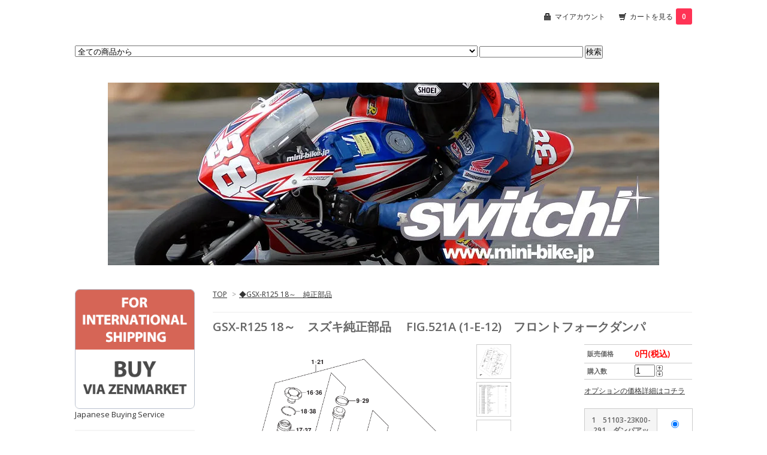

--- FILE ---
content_type: text/html; charset=EUC-JP
request_url: https://mini-bike.jp/?pid=179608428
body_size: 13525
content:
<!DOCTYPE html PUBLIC "-//W3C//DTD XHTML 1.0 Transitional//EN" "http://www.w3.org/TR/xhtml1/DTD/xhtml1-transitional.dtd">
<html xmlns:og="http://ogp.me/ns#" xmlns:fb="http://www.facebook.com/2008/fbml" xmlns:mixi="http://mixi-platform.com/ns#" xmlns="http://www.w3.org/1999/xhtml" xml:lang="ja" lang="ja" dir="ltr">
<head>
<meta http-equiv="content-type" content="text/html; charset=euc-jp" />
<meta http-equiv="X-UA-Compatible" content="IE=edge,chrome=1" />
<title>GSX-R125 18～　スズキ純正部品　                      FIG.521A (1-E-12)　フロントフォークダンパ - ミニバイクレースパーツ専門店「switch!」NSR50 NSRmini NSF100 GROM XR100 APE100 KSR CBR250R</title>
<meta name="Keywords" content="GSX-R125 18～　スズキ純正部品　                      FIG.521A (1-E-12)　フロントフォークダンパ,ミニバイク,ミニバイクレース,NSR50　パーツ,NSRmini　パーツ,NSF100　パーツ,TZM　パーツ,部品,パーツ,KSR110　パーツ,XR100　パーツ,APE　パーツ,モタード.switch.NSR50　パーツ,NSF100　パーツ,XR100　パーツ,APE パーツ,CBR250R パーツ,GROM,グロム,アルフィン,リンクス" />
<meta name="Description" content="ミニバイクレースパーツを専門にお安く販売するウェブストアswitch!です。送料￥699（離島除く）！品揃え豊富！NSF100,NSR50,NSRmini,GROM,XR100モタード、APE、CBR250RRなどのパーツはお任せください！" />
<meta name="Author" content="" />
<meta name="Copyright" content="Copyright 2008 switch!" />
<meta http-equiv="content-style-type" content="text/css" />
<meta http-equiv="content-script-type" content="text/javascript" />
<link rel="stylesheet" href="https://img10.shop-pro.jp/PA01052/981/css/7/index.css?cmsp_timestamp=20260112145347" type="text/css" />

<link rel="alternate" type="application/rss+xml" title="rss" href="https://mini-bike.jp/?mode=rss" />
<link rel="alternate" media="handheld" type="text/html" href="https://mini-bike.jp/?prid=179608428" />
<script type="text/javascript" src="//ajax.googleapis.com/ajax/libs/jquery/1.7.2/jquery.min.js" ></script>
<meta property="og:title" content="GSX-R125 18～　スズキ純正部品　                      FIG.521A (1-E-12)　フロントフォークダンパ - ミニバイクレースパーツ専門店「switch!」NSR50 NSRmini NSF100 GROM XR100 APE100 KSR CBR250R" />
<meta property="og:description" content="ミニバイクレースパーツを専門にお安く販売するウェブストアswitch!です。送料￥699（離島除く）！品揃え豊富！NSF100,NSR50,NSRmini,GROM,XR100モタード、APE、CBR250RRなどのパーツはお任せください！" />
<meta property="og:url" content="https://mini-bike.jp?pid=179608428" />
<meta property="og:site_name" content="ミニバイクレースパーツ専門店「switch!」NSR50 NSRmini NSF100 GROM XR100 APE100 KSR CBR250R" />
<meta property="og:image" content="https://img10.shop-pro.jp/PA01052/981/product/179608428.png?cmsp_timestamp=20240222144146"/>
<meta property="og:type" content="product" />
<meta property="product:price:amount" content="0" />
<meta property="product:price:currency" content="JPY" />
<meta property="product:product_link" content="https://mini-bike.jp?pid=179608428" />
<script>
  var Colorme = {"page":"product","shop":{"account_id":"PA01052981","title":"\u30df\u30cb\u30d0\u30a4\u30af\u30ec\u30fc\u30b9\u30d1\u30fc\u30c4\u5c02\u9580\u5e97\u300cswitch!\u300dNSR50 NSRmini NSF100 GROM XR100 APE100 KSR CBR250R"},"basket":{"total_price":0,"items":[]},"customer":{"id":null},"inventory_control":"none","product":{"shop_uid":"PA01052981","id":179608428,"name":"GSX-R125 18\uff5e\u3000\u30b9\u30ba\u30ad\u7d14\u6b63\u90e8\u54c1\u3000                      FIG.521A (1-E-12)\u3000\u30d5\u30ed\u30f3\u30c8\u30d5\u30a9\u30fc\u30af\u30c0\u30f3\u30d1","model_number":"","stock_num":null,"sales_price":0,"sales_price_including_tax":0,"variants":[{"id":1,"option1_value":"1\u300051103-23K00-291\u3000\u30c0\u30f3\u30d1\u30a2\u30c3\u30b7 \u30d5\u30ed\u30f3\u30c8\u30d5\u30a9\u30fc\u30af\u30e9\u30a4\u30c8\u3000(\u30d6\u30e9\u30c3\u30af)","option2_value":"","title":"1\u300051103-23K00-291\u3000\u30c0\u30f3\u30d1\u30a2\u30c3\u30b7 \u30d5\u30ed\u30f3\u30c8\u30d5\u30a9\u30fc\u30af\u30e9\u30a4\u30c8\u3000(\u30d6\u30e9\u30c3\u30af)","model_number":"","stock_num":null,"option_price":23650,"option_price_including_tax":23650,"option_members_price":23650,"option_members_price_including_tax":23650},{"id":2,"option1_value":"2\u300051131-23K00-291\u3000.\u30c1\u30e5\u30fc\u30d6 \u30a2\u30a6\u30bf\u30e9\u30a4\u30c8\u3000(\u30d6\u30e9\u30c3\u30af)","option2_value":"","title":"2\u300051131-23K00-291\u3000.\u30c1\u30e5\u30fc\u30d6 \u30a2\u30a6\u30bf\u30e9\u30a4\u30c8\u3000(\u30d6\u30e9\u30c3\u30af)","model_number":"","stock_num":null,"option_price":12100,"option_price_including_tax":12100,"option_members_price":12100,"option_members_price_including_tax":12100},{"id":3,"option1_value":"3\u300051153-23K00\u3000.\u30aa\u30a4\u30eb\u30b7\u30fc\u30eb","option2_value":"","title":"3\u300051153-23K00\u3000.\u30aa\u30a4\u30eb\u30b7\u30fc\u30eb","model_number":"","stock_num":null,"option_price":759,"option_price_including_tax":759,"option_members_price":759,"option_members_price_including_tax":759},{"id":4,"option1_value":"4\u300051156-23K00\u3000.\u30ea\u30f3\u30b0 \u30b9\u30ca\u30c3\u30d7","option2_value":"","title":"4\u300051156-23K00\u3000.\u30ea\u30f3\u30b0 \u30b9\u30ca\u30c3\u30d7","model_number":"","stock_num":null,"option_price":187,"option_price_including_tax":187,"option_members_price":187,"option_members_price_including_tax":187},{"id":5,"option1_value":"5\u300051571-23K00\u3000.\u30b7\u30fc\u30eb \u30c0\u30b9\u30c8","option2_value":"","title":"5\u300051571-23K00\u3000.\u30b7\u30fc\u30eb \u30c0\u30b9\u30c8","model_number":"","stock_num":null,"option_price":990,"option_price_including_tax":990,"option_members_price":990,"option_members_price_including_tax":990},{"id":6,"option1_value":"6\u300051110-23K00\u3000.\u30c1\u30e5\u30fc\u30d6 \u30a4\u30f3\u30ca","option2_value":"","title":"6\u300051110-23K00\u3000.\u30c1\u30e5\u30fc\u30d6 \u30a4\u30f3\u30ca","model_number":"","stock_num":null,"option_price":11220,"option_price_including_tax":11220,"option_members_price":11220,"option_members_price_including_tax":11220},{"id":7,"option1_value":"7\u300051194-23K00\u3000.\u30b7\u30ea\u30f3\u30c0","option2_value":"","title":"7\u300051194-23K00\u3000.\u30b7\u30ea\u30f3\u30c0","model_number":"","stock_num":null,"option_price":1760,"option_price_including_tax":1760,"option_members_price":1760,"option_members_price_including_tax":1760},{"id":8,"option1_value":"8\u300051177-08K00\u3000.\u30b9\u30d7\u30ea\u30f3\u30b0 \u30ea\u30d0\u30a6\u30f3\u30c9","option2_value":"","title":"8\u300051177-08K00\u3000.\u30b9\u30d7\u30ea\u30f3\u30b0 \u30ea\u30d0\u30a6\u30f3\u30c9","model_number":"","stock_num":null,"option_price":627,"option_price_including_tax":627,"option_members_price":627,"option_members_price_including_tax":627},{"id":9,"option1_value":"9\u300051196-08K00\u3000.\u30ea\u30f3\u30b0 \u30d4\u30b9\u30c8\u30f3","option2_value":"","title":"9\u300051196-08K00\u3000.\u30ea\u30f3\u30b0 \u30d4\u30b9\u30c8\u30f3","model_number":"","stock_num":null,"option_price":176,"option_price_including_tax":176,"option_members_price":176,"option_members_price_including_tax":176},{"id":10,"option1_value":"10\u300051147-48130\u3000.\u30dc\u30eb\u30c8\u3000(8X27)","option2_value":"","title":"10\u300051147-48130\u3000.\u30dc\u30eb\u30c8\u3000(8X27)","model_number":"","stock_num":null,"option_price":143,"option_price_including_tax":143,"option_members_price":143,"option_members_price_including_tax":143},{"id":11,"option1_value":"11\u300051148-36011\u3000.\u30ac\u30b9\u30b1\u30c3\u30c8\u3000(8.2X13X1.5)","option2_value":"","title":"11\u300051148-36011\u3000.\u30ac\u30b9\u30b1\u30c3\u30c8\u3000(8.2X13X1.5)","model_number":"","stock_num":null,"option_price":143,"option_price_including_tax":143,"option_members_price":143,"option_members_price_including_tax":143},{"id":12,"option1_value":"12\u300051171-23K00\u3000.\u30b9\u30d7\u30ea\u30f3\u30b0 \u30d5\u30ed\u30f3\u30c8","option2_value":"","title":"12\u300051171-23K00\u3000.\u30b9\u30d7\u30ea\u30f3\u30b0 \u30d5\u30ed\u30f3\u30c8","model_number":"","stock_num":null,"option_price":1078,"option_price_including_tax":1078,"option_members_price":1078,"option_members_price_including_tax":1078},{"id":13,"option1_value":"13\u300051172-36331\u3000.\u30b7\u30fc\u30c8 \u30b9\u30d7\u30ea\u30f3 \u30b0","option2_value":"","title":"13\u300051172-36331\u3000.\u30b7\u30fc\u30c8 \u30b9\u30d7\u30ea\u30f3 \u30b0","model_number":"","stock_num":null,"option_price":187,"option_price_including_tax":187,"option_members_price":187,"option_members_price_including_tax":187},{"id":14,"option1_value":"14\u300051176-23K00\u3000.\u30b9\u30da\u30fc\u30b5","option2_value":"","title":"14\u300051176-23K00\u3000.\u30b9\u30da\u30fc\u30b5","model_number":"","stock_num":null,"option_price":715,"option_price_including_tax":715,"option_members_price":715,"option_members_price_including_tax":715},{"id":15,"option1_value":"15\u300051117-43EC0\u3000.0\u30ea\u30f3\u30b0","option2_value":"","title":"15\u300051117-43EC0\u3000.0\u30ea\u30f3\u30b0","model_number":"","stock_num":null,"option_price":110,"option_price_including_tax":110,"option_members_price":110,"option_members_price_including_tax":110},{"id":16,"option1_value":"16\u300051351-23K00\u3000.\u30ad\u30e3\u30c3\u30d7","option2_value":"","title":"16\u300051351-23K00\u3000.\u30ad\u30e3\u30c3\u30d7","model_number":"","stock_num":null,"option_price":1089,"option_price_including_tax":1089,"option_members_price":1089,"option_members_price_including_tax":1089},{"id":17,"option1_value":"17\u300051175-23K00\u3000.\u30b7\u30fc\u30c8 \u30b9\u30d7\u30ea\u30f3\u30b0","option2_value":"","title":"17\u300051175-23K00\u3000.\u30b7\u30fc\u30c8 \u30b9\u30d7\u30ea\u30f3\u30b0","model_number":"","stock_num":null,"option_price":2200,"option_price_including_tax":2200,"option_members_price":2200,"option_members_price_including_tax":2200},{"id":18,"option1_value":"18\u300051169-48500\u3000.\u30ea\u30f3\u30b0 \u30b9\u30c8\u30c3\u30d1","option2_value":"","title":"18\u300051169-48500\u3000.\u30ea\u30f3\u30b0 \u30b9\u30c8\u30c3\u30d1","model_number":"","stock_num":null,"option_price":110,"option_price_including_tax":110,"option_members_price":110,"option_members_price_including_tax":110},{"id":19,"option1_value":"19\u300051195-48000\u3000.\u30aa\u30a4\u30eb\u30ed\u30c3\u30af\u30d4\u30fc\u30b9","option2_value":"","title":"19\u300051195-48000\u3000.\u30aa\u30a4\u30eb\u30ed\u30c3\u30af\u30d4\u30fc\u30b9","model_number":"","stock_num":null,"option_price":1023,"option_price_including_tax":1023,"option_members_price":1023,"option_members_price_including_tax":1023},{"id":20,"option1_value":"20\u300051168-23K00\u3000.\u30b9\u30da\u30fc\u30b5 \u30b7\u30fc\u30eb","option2_value":"","title":"20\u300051168-23K00\u3000.\u30b9\u30da\u30fc\u30b5 \u30b7\u30fc\u30eb","model_number":"","stock_num":null,"option_price":495,"option_price_including_tax":495,"option_members_price":495,"option_members_price_including_tax":495},{"id":21,"option1_value":"21\u300051104-23K00-291\u3000\u30c0\u30f3\u30d1\u30a2\u30c3\u30b7 \u30d5\u30ed\u30f3\u30c8\u30d5\u30a9\u30fc\u30af\u30ec\u30d5\u30c8\u3000(\u30d6\u30e9\u30c3\u30af)","option2_value":"","title":"21\u300051104-23K00-291\u3000\u30c0\u30f3\u30d1\u30a2\u30c3\u30b7 \u30d5\u30ed\u30f3\u30c8\u30d5\u30a9\u30fc\u30af\u30ec\u30d5\u30c8\u3000(\u30d6\u30e9\u30c3\u30af)","model_number":"","stock_num":null,"option_price":23650,"option_price_including_tax":23650,"option_members_price":23650,"option_members_price_including_tax":23650},{"id":22,"option1_value":"22\u300051141-23K00-291\u3000.\u30c1\u30e5\u30fc\u30d6 \u30a2\u30a6\u30bf\u30ec\u30d5\u30c8\u3000(\u30d6\u30e9\u30c3\u30af)","option2_value":"","title":"22\u300051141-23K00-291\u3000.\u30c1\u30e5\u30fc\u30d6 \u30a2\u30a6\u30bf\u30ec\u30d5\u30c8\u3000(\u30d6\u30e9\u30c3\u30af)","model_number":"","stock_num":null,"option_price":12100,"option_price_including_tax":12100,"option_members_price":12100,"option_members_price_including_tax":12100},{"id":23,"option1_value":"23\u300051153-23K00\u3000.\u30aa\u30a4\u30eb\u30b7\u30fc\u30eb","option2_value":"","title":"23\u300051153-23K00\u3000.\u30aa\u30a4\u30eb\u30b7\u30fc\u30eb","model_number":"","stock_num":null,"option_price":759,"option_price_including_tax":759,"option_members_price":759,"option_members_price_including_tax":759},{"id":24,"option1_value":"24\u300051156-23K00\u3000.\u30ea\u30f3\u30b0 \u30b9\u30ca\u30c3\u30d7","option2_value":"","title":"24\u300051156-23K00\u3000.\u30ea\u30f3\u30b0 \u30b9\u30ca\u30c3\u30d7","model_number":"","stock_num":null,"option_price":187,"option_price_including_tax":187,"option_members_price":187,"option_members_price_including_tax":187},{"id":25,"option1_value":"25\u300051571-23K00\u3000.\u30b7\u30fc\u30eb \u30c0\u30b9\u30c8","option2_value":"","title":"25\u300051571-23K00\u3000.\u30b7\u30fc\u30eb \u30c0\u30b9\u30c8","model_number":"","stock_num":null,"option_price":990,"option_price_including_tax":990,"option_members_price":990,"option_members_price_including_tax":990},{"id":26,"option1_value":"26\u300051110-23K00\u3000.\u30c1\u30e5\u30fc\u30d6 \u30a4\u30f3\u30ca","option2_value":"","title":"26\u300051110-23K00\u3000.\u30c1\u30e5\u30fc\u30d6 \u30a4\u30f3\u30ca","model_number":"","stock_num":null,"option_price":11220,"option_price_including_tax":11220,"option_members_price":11220,"option_members_price_including_tax":11220},{"id":27,"option1_value":"27\u300051194-23K00\u3000.\u30b7\u30ea\u30f3\u30c0","option2_value":"","title":"27\u300051194-23K00\u3000.\u30b7\u30ea\u30f3\u30c0","model_number":"","stock_num":null,"option_price":1760,"option_price_including_tax":1760,"option_members_price":1760,"option_members_price_including_tax":1760},{"id":28,"option1_value":"28\u300051177-08K00\u3000.\u30b9\u30d7\u30ea\u30f3\u30b0 \u30ea\u30d0\u30a6\u30f3\u30c9","option2_value":"","title":"28\u300051177-08K00\u3000.\u30b9\u30d7\u30ea\u30f3\u30b0 \u30ea\u30d0\u30a6\u30f3\u30c9","model_number":"","stock_num":null,"option_price":627,"option_price_including_tax":627,"option_members_price":627,"option_members_price_including_tax":627},{"id":29,"option1_value":"29\u300051196-08K00\u3000.\u30ea\u30f3\u30b0 \u30d4\u30b9\u30c8\u30f3","option2_value":"","title":"29\u300051196-08K00\u3000.\u30ea\u30f3\u30b0 \u30d4\u30b9\u30c8\u30f3","model_number":"","stock_num":null,"option_price":176,"option_price_including_tax":176,"option_members_price":176,"option_members_price_including_tax":176},{"id":30,"option1_value":"30\u300051147-48130\u3000.\u30dc\u30eb\u30c8\u3000(8X27)","option2_value":"","title":"30\u300051147-48130\u3000.\u30dc\u30eb\u30c8\u3000(8X27)","model_number":"","stock_num":null,"option_price":143,"option_price_including_tax":143,"option_members_price":143,"option_members_price_including_tax":143},{"id":31,"option1_value":"31\u300051148-36011\u3000.\u30ac\u30b9\u30b1\u30c3\u30c8\u3000(8.2X13X1.5)","option2_value":"","title":"31\u300051148-36011\u3000.\u30ac\u30b9\u30b1\u30c3\u30c8\u3000(8.2X13X1.5)","model_number":"","stock_num":null,"option_price":143,"option_price_including_tax":143,"option_members_price":143,"option_members_price_including_tax":143},{"id":32,"option1_value":"32\u300051171-23K00\u3000.\u30b9\u30d7\u30ea\u30f3\u30b0 \u30d5\u30ed\u30f3\u30c8","option2_value":"","title":"32\u300051171-23K00\u3000.\u30b9\u30d7\u30ea\u30f3\u30b0 \u30d5\u30ed\u30f3\u30c8","model_number":"","stock_num":null,"option_price":1078,"option_price_including_tax":1078,"option_members_price":1078,"option_members_price_including_tax":1078},{"id":33,"option1_value":"33\u300051172-36331\u3000.\u30b7\u30fc\u30c8 \u30b9\u30d7\u30ea\u30f3\u30b0","option2_value":"","title":"33\u300051172-36331\u3000.\u30b7\u30fc\u30c8 \u30b9\u30d7\u30ea\u30f3\u30b0","model_number":"","stock_num":null,"option_price":187,"option_price_including_tax":187,"option_members_price":187,"option_members_price_including_tax":187},{"id":34,"option1_value":"34\u300051176-23K00\u3000.\u30b9\u30da\u30fc\u30b5","option2_value":"","title":"34\u300051176-23K00\u3000.\u30b9\u30da\u30fc\u30b5","model_number":"","stock_num":null,"option_price":715,"option_price_including_tax":715,"option_members_price":715,"option_members_price_including_tax":715},{"id":35,"option1_value":"35\u300051117-43EC0\u3000.0\u30ea\u30f3\u30b0","option2_value":"","title":"35\u300051117-43EC0\u3000.0\u30ea\u30f3\u30b0","model_number":"","stock_num":null,"option_price":110,"option_price_including_tax":110,"option_members_price":110,"option_members_price_including_tax":110}],"category":{"id_big":2902436,"id_small":0},"groups":[],"members_price":null,"members_price_including_tax":0}};

  (function() {
    function insertScriptTags() {
      var scriptTagDetails = [];
      var entry = document.getElementsByTagName('script')[0];

      scriptTagDetails.forEach(function(tagDetail) {
        var script = document.createElement('script');

        script.type = 'text/javascript';
        script.src = tagDetail.src;
        script.async = true;

        if( tagDetail.integrity ) {
          script.integrity = tagDetail.integrity;
          script.setAttribute('crossorigin', 'anonymous');
        }

        entry.parentNode.insertBefore(script, entry);
      })
    }

    window.addEventListener('load', insertScriptTags, false);
  })();
</script>
<script async src="https://zen.one/analytics.js"></script>
</head>
<body>
<meta name="colorme-acc-payload" content="?st=1&pt=10029&ut=179608428&at=PA01052981&v=20260117051524&re=&cn=7a56964039a55211b83354b65fe5f91a" width="1" height="1" alt="" /><script>!function(){"use strict";Array.prototype.slice.call(document.getElementsByTagName("script")).filter((function(t){return t.src&&t.src.match(new RegExp("dist/acc-track.js$"))})).forEach((function(t){return document.body.removeChild(t)})),function t(c){var r=arguments.length>1&&void 0!==arguments[1]?arguments[1]:0;if(!(r>=c.length)){var e=document.createElement("script");e.onerror=function(){return t(c,r+1)},e.src="https://"+c[r]+"/dist/acc-track.js?rev=3",document.body.appendChild(e)}}(["acclog001.shop-pro.jp","acclog002.shop-pro.jp"])}();</script><link href="https://fonts.googleapis.com/css?family=Open+Sans:400italic,600italic,400,600" rel="stylesheet" type="text/css" />

<div id="container">

  
  <div id="header">
    <div class="header_link">
      <ul>
        <li class="my_account"><a href="https://mini-bike.jp/?mode=myaccount"><i class="account"></i>マイアカウント</a></li>
        <li class="view_cart"><a href="https://mini-bike.jp/cart/proxy/basket?shop_id=PA01052981&shop_domain=mini-bike.jp"><i class="cart"></i>カートを見る<span class="count">0</span></a></li>
      </ul>
    </div>

    
    <div class="search">
      <form action="https://mini-bike.jp/" method="GET" id="search">
        <input type="hidden" name="mode" value="srh" />
        <select name="cid">
          <option value="">全ての商品から</option>
                    <option value="1329179,0">★純正部品</option>
                    <option value="372905,0">★外装、車体関連（カウル、スクリーン、ガード＆スライダーなど）</option>
                    <option value="372906,0">★チャンバー、マフラー関連</option>
                    <option value="372907,0">★サスペンション、足回り関連（リアショック、スプリング、イニシャルアジャスター等）</option>
                    <option value="374853,0">★ステップ、ペダル関連（バックステップ、ステップバー、ペダル等）</option>
                    <option value="383305,0">★ハンドル関連（ハンドル、トップブリッジ、バーエンド、ステム、ハイスロ、グリップ）</option>
                    <option value="372909,0">★チェーン、スプロケット関連（チェーンアジャスター＆スライダーなど）</option>
                    <option value="376747,0">★キャブ関連（メインジェット、ファンネル、マニホールド等）</option>
                    <option value="372910,0">★ブレーキ関連（ブレーキホース、パッド、ローター、マスターシリンダーガード、キャリパー、サポート等）</option>
                    <option value="460044,0">★エンジン関係パーツ</option>
                    <option value="1034196,0">★クラッチ関連</option>
                    <option value="374851,0">★水油温計、メーター関連パーツ</option>
                    <option value="499043,0">★点火＆電装関連（プラグ、CDI等）</option>
                    <option value="464370,0">★オイルクーラー、ラジエター関連</option>
                    <option value="374383,0">★タイヤ、タイヤウォーマー</option>
                    <option value="481851,0">★ホイール、ホイール周辺パーツ</option>
                    <option value="382763,0">★タイム計測器関連</option>
                    <option value="372911,0">★メンテナンス関連（スタンド等）</option>
                    <option value="456268,0">★トランポ関連（ラダーレール等）</option>
                    <option value="545570,0">★オイル＆ケミカル類</option>
                    <option value="934216,0">★装備関連</option>
                    <option value="372912,0">★その他</option>
                    <option value="1201198,0">★74Daijiro関連</option>
                    <option value="2902436,0">◆GSX-R125 18～　純正部品</option>
                    <option value="2766645,0">◆GSX-R125 18～　用パーツ</option>
                    <option value="2786013,0">◆CBR1000RR-R FIREBLADE(SP) 20～ 　純正部品</option>
                    <option value="2310715,0">◆CBR250RR 17～　純正部品</option>
                    <option value="2377305,0">◆CBR250RR 17～　用パーツ</option>
                    <option value="1558619,0">◆CBR250R　スポーツベース車　純正部品</option>
                    <option value="1572961,0">◆CBR250R　純正部品</option>
                    <option value="1556375,0">◆CBR250R　用パーツ</option>
                    <option value="1917029,0">◆NSR250R用パーツ</option>
                    <option value="1817842,0">◆CBR600RR用パーツ</option>
                    <option value="1825057,0">◆CBR1000RR用パーツ</option>
                    <option value="1841868,0">◆CBR954RR用パーツ</option>
                    <option value="1841873,0">◆VTR1000SP1/SP2用パーツ</option>
                    <option value="1841876,0">◆VTR1000F 用パーツ</option>
                    <option value="1906165,0">◆CB400SF/SB 用パーツ</option>
                    <option value="1858306,0">◆YZF-R1 用パーツ</option>
                    <option value="1974384,0">◆YZF-R25用パーツ</option>
                    <option value="2514614,0">◆Ninja250,Ninja400 18～用パーツ</option>
                    <option value="1974388,0">◆Ninja250,Ninja250R用パーツ</option>
                    <option value="2038665,0">◆Ninja250SL用パーツ</option>
                    <option value="1976201,0">◆ZX-6R用パーツ</option>
                    <option value="1975610,0">◆Ninja400R用パーツ</option>
                    <option value="2010677,0">■スタンド、スタンド関連</option>
                    <option value="2010704,0">■タイヤウォーマー</option>
                    <option value="1789711,0">■ハイエース用パーツ</option>
                    <option value="1794068,0">■NV350キャラバン用パーツ</option>
                  </select>
        <input type="text" name="keyword">
        <input type="submit" value="検索" />
      </form>
    </div>
    

    <h1 class="logo"><a href="./"><img src="https://img10.shop-pro.jp/PA01052/981/PA01052981.jpg?cmsp_timestamp=20220711071901" alt="ミニバイクレースパーツ専門店「switch!」NSR50 NSRmini NSF100 GROM XR100 APE100 KSR CBR250R" /></a></h1>
  </div>
  

  
  <div id="main">
  <div class="footstamp">
  
  
  <p>
    <a href="./">TOP</a>
    <span>&gt;</span><a href='?mode=cate&cbid=2902436&csid=0'>◆GSX-R125 18～　純正部品</a>      </p>
  
    
</div>

<form name="product_form" method="post" action="https://mini-bike.jp/cart/proxy/basket/items/add">

<h2 class="product_name">GSX-R125 18～　スズキ純正部品　                      FIG.521A (1-E-12)　フロントフォークダンパ</h2>

<div class="product_detail_area">
    <div class="add_cart">
        <table class="add_cart_table">
        
                
                            <tr>
            <th>販売価格</th>
            <td>
                            
                <Font Color="#ff0000"><strong class="price">0円(税込)</strong></Font><br />
                        </td>
            </tr>
                
                
                <tr>
            <th>購入数</th>
            <td style="padding: 0px 5px;">
                <table border="0" cellpadding="0" cellspacing="0">
                  <tr>
                    <td style="padding: 0px; border:none;">
                      <input type="text" name="product_num" value="1" />
                    </td>
                    <td style="padding: 0px; border:none;">
                      <div style="width: 15px;">
                      <a href="javascript:f_change_num2(document.product_form.product_num,'1',1,null);"><img src="https://img.shop-pro.jp/common/nup.gif"></a>
                      <a href="javascript:f_change_num2(document.product_form.product_num,'0',1,null);"><img src="https://img.shop-pro.jp/common/ndown.gif"></a>
                      </div>
                    </td>
                    <td style="border:none;">
                      
                    </td>
                  </tr>
                </table>
            </td>
        </tr>
                
                </table>

        
        <p class="stock_error"></p>

                  <ul class="option_price">
                          <li><a href="javascript:gf_OpenNewWindow('?mode=opt&pid=179608428','option','width=600:height=500');">オプションの価格詳細はコチラ</a></li>
                      </ul>
        
        
                <table id="option_tbl"><tr class="stock_head"></tr><tr><th class="cell_1">1　51103-23K00-291　ダンパアッシ フロントフォークライト　(ブラック)</th><td class="cell_2"><div><input type="radio" name="option" value="83829276,0,,0" checked="checked" id="0-0" /></div><label for=0-0 style="display:block;"><span class="table_price">23,650円(税込)</span><br /></label></td></tr><tr><th class="cell_1">2　51131-23K00-291　.チューブ アウタライト　(ブラック)</th><td class="cell_2"><div><input type="radio" name="option" value="83829276,1,,0" id="1-1" /></div><label for=1-1 style="display:block;"><span class="table_price">12,100円(税込)</span><br /></label></td></tr><tr><th class="cell_1">3　51153-23K00　.オイルシール</th><td class="cell_2"><div><input type="radio" name="option" value="83829276,2,,0" id="2-2" /></div><label for=2-2 style="display:block;"><span class="table_price">759円(税込)</span><br /></label></td></tr><tr><th class="cell_1">4　51156-23K00　.リング スナップ</th><td class="cell_2"><div><input type="radio" name="option" value="83829276,3,,0" id="3-3" /></div><label for=3-3 style="display:block;"><span class="table_price">187円(税込)</span><br /></label></td></tr><tr><th class="cell_1">5　51571-23K00　.シール ダスト</th><td class="cell_2"><div><input type="radio" name="option" value="83829276,4,,0" id="4-4" /></div><label for=4-4 style="display:block;"><span class="table_price">990円(税込)</span><br /></label></td></tr><tr><th class="cell_1">6　51110-23K00　.チューブ インナ</th><td class="cell_2"><div><input type="radio" name="option" value="83829276,5,,0" id="5-5" /></div><label for=5-5 style="display:block;"><span class="table_price">11,220円(税込)</span><br /></label></td></tr><tr><th class="cell_1">7　51194-23K00　.シリンダ</th><td class="cell_2"><div><input type="radio" name="option" value="83829276,6,,0" id="6-6" /></div><label for=6-6 style="display:block;"><span class="table_price">1,760円(税込)</span><br /></label></td></tr><tr><th class="cell_1">8　51177-08K00　.スプリング リバウンド</th><td class="cell_2"><div><input type="radio" name="option" value="83829276,7,,0" id="7-7" /></div><label for=7-7 style="display:block;"><span class="table_price">627円(税込)</span><br /></label></td></tr><tr><th class="cell_1">9　51196-08K00　.リング ピストン</th><td class="cell_2"><div><input type="radio" name="option" value="83829276,8,,0" id="8-8" /></div><label for=8-8 style="display:block;"><span class="table_price">176円(税込)</span><br /></label></td></tr><tr><th class="cell_1">10　51147-48130　.ボルト　(8X27)</th><td class="cell_2"><div><input type="radio" name="option" value="83829276,9,,0" id="9-9" /></div><label for=9-9 style="display:block;"><span class="table_price">143円(税込)</span><br /></label></td></tr><tr><th class="cell_1">11　51148-36011　.ガスケット　(8.2X13X1.5)</th><td class="cell_2"><div><input type="radio" name="option" value="83829276,10,,0" id="10-10" /></div><label for=10-10 style="display:block;"><span class="table_price">143円(税込)</span><br /></label></td></tr><tr><th class="cell_1">12　51171-23K00　.スプリング フロント</th><td class="cell_2"><div><input type="radio" name="option" value="83829276,11,,0" id="11-11" /></div><label for=11-11 style="display:block;"><span class="table_price">1,078円(税込)</span><br /></label></td></tr><tr><th class="cell_1">13　51172-36331　.シート スプリン グ</th><td class="cell_2"><div><input type="radio" name="option" value="83829276,12,,0" id="12-12" /></div><label for=12-12 style="display:block;"><span class="table_price">187円(税込)</span><br /></label></td></tr><tr><th class="cell_1">14　51176-23K00　.スペーサ</th><td class="cell_2"><div><input type="radio" name="option" value="83829276,13,,0" id="13-13" /></div><label for=13-13 style="display:block;"><span class="table_price">715円(税込)</span><br /></label></td></tr><tr><th class="cell_1">15　51117-43EC0　.0リング</th><td class="cell_2"><div><input type="radio" name="option" value="83829276,14,,0" id="14-14" /></div><label for=14-14 style="display:block;"><span class="table_price">110円(税込)</span><br /></label></td></tr><tr><th class="cell_1">16　51351-23K00　.キャップ</th><td class="cell_2"><div><input type="radio" name="option" value="83829276,15,,0" id="15-15" /></div><label for=15-15 style="display:block;"><span class="table_price">1,089円(税込)</span><br /></label></td></tr><tr><th class="cell_1">17　51175-23K00　.シート スプリング</th><td class="cell_2"><div><input type="radio" name="option" value="83829276,16,,0" id="16-16" /></div><label for=16-16 style="display:block;"><span class="table_price">2,200円(税込)</span><br /></label></td></tr><tr><th class="cell_1">18　51169-48500　.リング ストッパ</th><td class="cell_2"><div><input type="radio" name="option" value="83829276,17,,0" id="17-17" /></div><label for=17-17 style="display:block;"><span class="table_price">110円(税込)</span><br /></label></td></tr><tr><th class="cell_1">19　51195-48000　.オイルロックピース</th><td class="cell_2"><div><input type="radio" name="option" value="83829276,18,,0" id="18-18" /></div><label for=18-18 style="display:block;"><span class="table_price">1,023円(税込)</span><br /></label></td></tr><tr><th class="cell_1">20　51168-23K00　.スペーサ シール</th><td class="cell_2"><div><input type="radio" name="option" value="83829276,19,,0" id="19-19" /></div><label for=19-19 style="display:block;"><span class="table_price">495円(税込)</span><br /></label></td></tr><tr><th class="cell_1">21　51104-23K00-291　ダンパアッシ フロントフォークレフト　(ブラック)</th><td class="cell_2"><div><input type="radio" name="option" value="83829276,20,,0" id="20-20" /></div><label for=20-20 style="display:block;"><span class="table_price">23,650円(税込)</span><br /></label></td></tr><tr><th class="cell_1">22　51141-23K00-291　.チューブ アウタレフト　(ブラック)</th><td class="cell_2"><div><input type="radio" name="option" value="83829276,21,,0" id="21-21" /></div><label for=21-21 style="display:block;"><span class="table_price">12,100円(税込)</span><br /></label></td></tr><tr><th class="cell_1">23　51153-23K00　.オイルシール</th><td class="cell_2"><div><input type="radio" name="option" value="83829276,22,,0" id="22-22" /></div><label for=22-22 style="display:block;"><span class="table_price">759円(税込)</span><br /></label></td></tr><tr><th class="cell_1">24　51156-23K00　.リング スナップ</th><td class="cell_2"><div><input type="radio" name="option" value="83829276,23,,0" id="23-23" /></div><label for=23-23 style="display:block;"><span class="table_price">187円(税込)</span><br /></label></td></tr><tr><th class="cell_1">25　51571-23K00　.シール ダスト</th><td class="cell_2"><div><input type="radio" name="option" value="83829276,24,,0" id="24-24" /></div><label for=24-24 style="display:block;"><span class="table_price">990円(税込)</span><br /></label></td></tr><tr><th class="cell_1">26　51110-23K00　.チューブ インナ</th><td class="cell_2"><div><input type="radio" name="option" value="83829276,25,,0" id="25-25" /></div><label for=25-25 style="display:block;"><span class="table_price">11,220円(税込)</span><br /></label></td></tr><tr><th class="cell_1">27　51194-23K00　.シリンダ</th><td class="cell_2"><div><input type="radio" name="option" value="83829276,26,,0" id="26-26" /></div><label for=26-26 style="display:block;"><span class="table_price">1,760円(税込)</span><br /></label></td></tr><tr><th class="cell_1">28　51177-08K00　.スプリング リバウンド</th><td class="cell_2"><div><input type="radio" name="option" value="83829276,27,,0" id="27-27" /></div><label for=27-27 style="display:block;"><span class="table_price">627円(税込)</span><br /></label></td></tr><tr><th class="cell_1">29　51196-08K00　.リング ピストン</th><td class="cell_2"><div><input type="radio" name="option" value="83829276,28,,0" id="28-28" /></div><label for=28-28 style="display:block;"><span class="table_price">176円(税込)</span><br /></label></td></tr><tr><th class="cell_1">30　51147-48130　.ボルト　(8X27)</th><td class="cell_2"><div><input type="radio" name="option" value="83829276,29,,0" id="29-29" /></div><label for=29-29 style="display:block;"><span class="table_price">143円(税込)</span><br /></label></td></tr><tr><th class="cell_1">31　51148-36011　.ガスケット　(8.2X13X1.5)</th><td class="cell_2"><div><input type="radio" name="option" value="83829276,30,,0" id="30-30" /></div><label for=30-30 style="display:block;"><span class="table_price">143円(税込)</span><br /></label></td></tr><tr><th class="cell_1">32　51171-23K00　.スプリング フロント</th><td class="cell_2"><div><input type="radio" name="option" value="83829276,31,,0" id="31-31" /></div><label for=31-31 style="display:block;"><span class="table_price">1,078円(税込)</span><br /></label></td></tr><tr><th class="cell_1">33　51172-36331　.シート スプリング</th><td class="cell_2"><div><input type="radio" name="option" value="83829276,32,,0" id="32-32" /></div><label for=32-32 style="display:block;"><span class="table_price">187円(税込)</span><br /></label></td></tr><tr><th class="cell_1">34　51176-23K00　.スペーサ</th><td class="cell_2"><div><input type="radio" name="option" value="83829276,33,,0" id="33-33" /></div><label for=33-33 style="display:block;"><span class="table_price">715円(税込)</span><br /></label></td></tr><tr><th class="cell_1">35　51117-43EC0　.0リング</th><td class="cell_2"><div><input type="radio" name="option" value="83829276,34,,0" id="34-34" /></div><label for=34-34 style="display:block;"><span class="table_price">110円(税込)</span><br /></label></td></tr></table>
        
        
                  <div class="disable_cartin button_area">
            <input type="submit" value="カートに入れる" class="btn btn-primary btn-large" />
          </div>
                
        			
        <p id="sk_link_other">
          <a href="https://mini-bike.jp/?mode=sk">特定商取引法に基づく表記 (返品など)</a>
        </p>
    </div>

    <div class="product_images">

    <script type="text/javascript" src="https://img.shop-pro.jp/js/cloud-zoom.1.0.2.js"></script>

    <div class="zoom-section">
      <div class="zoom-small-image">
        <div id="wrap">
          
                      <a href="https://img10.shop-pro.jp/PA01052/981/product/179608428.png?cmsp_timestamp=20240222144146" class="cloud-zoom" id="zoom1" rel="position: &#39;inside&#39; , showTitle: true, adjustX:-4, adjustY:-4" style="position: relative; display: block; " title="">
            <img src="https://img10.shop-pro.jp/PA01052/981/product/179608428.png?cmsp_timestamp=20240222144146" style="display: block;" />
            </a>
                    
          <div class="mousetrap"></div>
          
          
          <div class="product_description">
            ■GSX-R125 18～　スズキ純正部品　    FIG.521A (1-E-12)　フロントフォークダンパ<br />
<br />
1　51103-23K00-291　ダンパアッシ,フロントフォークライト　(ブラック)  <br />
2　51131-23K00-291　.チューブ,アウタライト　(ブラック)  <br />
3　51153-23K00　.オイルシール  <br />
4　51156-23K00　.リング,スナップ<br />
5　51571-23K00　.シール,ダスト<br />
6　51110-23K00　.チューブ,インナ<br />
7　51194-23K00　.シリンダ<br />
8　51177-08K00　.スプリング,リバウンド    <br />
9　51196-08K00　.リング,ピストン<br />
10　51147-48130　.ボルト　(8X27)  <br />
11　51148-36011　.ガスケット　(8.2X13X1.5)  <br />
12　51171-23K00　.スプリング,フロント <br />
13　51172-36331　.シート,スプリング<br />
14　51176-23K00　.スペーサ<br />
15　51117-43EC0　.0リング<br />
16　51351-23K00　.キャップ<br />
17　51175-23K00　.シート,スプリング<br />
18　51169-48500　.リング,ストッパ<br />
19　51195-48000　.オイルロックピース <br />
20　51168-23K00　.スペーサ,シール<br />
21　51104-23K00-291　ダンパアッシ,フロントフォークレフト　(ブラック)  <br />
22　51141-23K00-291　.チューブ,アウタレフト　(ブラック)  <br />
23　51153-23K00　.オイルシール   <br />
24　51156-23K00　.リング,スナップ <br />
25　51571-23K00　.シール,ダスト<br />
26　51110-23K00　.チューブ,インナ   <br />
27　51194-23K00　.シリンダ<br />
28　51177-08K00　.スプリング,リバウンド<br />
29　51196-08K00　.リング,ピストン<br />
30　51147-48130　.ボルト　(8X27)  <br />
31　51148-36011　.ガスケット　(8.2X13X1.5)  <br />
32　51171-23K00　.スプリング,フロント    <br />
33　51172-36331　.シート,スプリング<br />
34　51176-23K00　.スペーサ<br />
35　51117-43EC0　.0リング<br />
<br />
<br />
※純正部品のご注文はキャンセルできません、必ず確認してご注文してください。<br />
※純正部品は入荷発送まで最短で約3営業日程お時間頂いております。<br />
※画像2枚目、3枚目のサムネイルをワンクリックして大きな画像にカーソルを当てるとパーツリスト拡大図がご覧になれます。<br />
※ご注文後でも価格変更されている場合がございます、その場合は一旦保留とさせていただきメールにてお知らせいたします。
          </div>
          <div class="product_link_area">
          <div class="twitter">
            <a href="https://twitter.com/share" class="twitter-share-button" data-url="https://mini-bike.jp/?pid=179608428" data-text="" data-lang="ja" >ツイート</a>
<script charset="utf-8">!function(d,s,id){var js,fjs=d.getElementsByTagName(s)[0],p=/^http:/.test(d.location)?'http':'https';if(!d.getElementById(id)){js=d.createElement(s);js.id=id;js.src=p+'://platform.twitter.com/widgets.js';fjs.parentNode.insertBefore(js,fjs);}}(document, 'script', 'twitter-wjs');</script>
          </div>
          <div class="fb-like">
            
          </div>
          
          <ul class="other_link">
            <li><a href="https://switchparts.shop-pro.jp/customer/products/179608428/inquiries/new">この商品について問い合わせる</a></li>
            <li><a href="mailto:?subject=%E3%80%90%E3%83%9F%E3%83%8B%E3%83%90%E3%82%A4%E3%82%AF%E3%83%AC%E3%83%BC%E3%82%B9%E3%83%91%E3%83%BC%E3%83%84%E5%B0%82%E9%96%80%E5%BA%97%E3%80%8Cswitch%21%E3%80%8DNSR50%20NSRmini%20NSF100%20GROM%20XR100%20APE100%20KSR%20CBR250R%E3%80%91%E3%81%AE%E3%80%8CGSX-R125%2018%E3%80%9C%E3%80%80%E3%82%B9%E3%82%BA%E3%82%AD%E7%B4%94%E6%AD%A3%E9%83%A8%E5%93%81%E3%80%80%20%20%20%20%20%20%20%20%20%20%20%20%20%20%20%20%20%20%20%20%20%20FIG.521A%20%281-E-12%29%E3%80%80%E3%83%95%E3%83%AD%E3%83%B3%E3%83%88%E3%83%95%E3%82%A9%E3%83%BC%E3%82%AF%E3%83%80%E3%83%B3%E3%83%91%E3%80%8D%E3%81%8C%E3%81%8A%E3%81%99%E3%81%99%E3%82%81%E3%81%A7%E3%81%99%EF%BC%81&body=%0D%0A%0D%0A%E2%96%A0%E5%95%86%E5%93%81%E3%80%8CGSX-R125%2018%E3%80%9C%E3%80%80%E3%82%B9%E3%82%BA%E3%82%AD%E7%B4%94%E6%AD%A3%E9%83%A8%E5%93%81%E3%80%80%20%20%20%20%20%20%20%20%20%20%20%20%20%20%20%20%20%20%20%20%20%20FIG.521A%20%281-E-12%29%E3%80%80%E3%83%95%E3%83%AD%E3%83%B3%E3%83%88%E3%83%95%E3%82%A9%E3%83%BC%E3%82%AF%E3%83%80%E3%83%B3%E3%83%91%E3%80%8D%E3%81%AEURL%0D%0Ahttps%3A%2F%2Fmini-bike.jp%2F%3Fpid%3D179608428%0D%0A%0D%0A%E2%96%A0%E3%82%B7%E3%83%A7%E3%83%83%E3%83%97%E3%81%AEURL%0Ahttps%3A%2F%2Fmini-bike.jp%2F">この商品を友達に教える</a></li>
            <li><a href="https://mini-bike.jp/?mode=cate&cbid=2902436&csid=0">買い物を続ける</a></li>
                      <li><a href="https://mini-bike.jp/customer/products/179608428/reviews">レビューを見る(0件)</a></li>
            <li><a href="https://mini-bike.jp/customer/products/179608428/reviews/new">レビューを投稿</a></li>
                    </ul>
        </div>
        
        <input type="hidden" name="user_hash" value="556d2a18816bb9206c9a7583829c5ce4"><input type="hidden" name="members_hash" value="556d2a18816bb9206c9a7583829c5ce4"><input type="hidden" name="shop_id" value="PA01052981"><input type="hidden" name="product_id" value="179608428"><input type="hidden" name="members_id" value=""><input type="hidden" name="back_url" value="https://mini-bike.jp/?pid=179608428"><input type="hidden" name="reference_token" value="56c402e87ccb477f856811bdf39a8cb4"><input type="hidden" name="shop_domain" value="mini-bike.jp">
      </div>
    </div>

    <div class="zoom-desc">
              <a href="https://img10.shop-pro.jp/PA01052/981/product/179608428.png?cmsp_timestamp=20240222144146" class="cloud-zoom-gallery" title="" rel="useZoom: &#39;zoom1&#39;, smallImage: &#39; https://img10.shop-pro.jp/PA01052/981/product/179608428.png?cmsp_timestamp=20240222144146&#39; ">
        <img class="zoom-tiny-image" src="https://img10.shop-pro.jp/PA01052/981/product/179608428.png?cmsp_timestamp=20240222144146" />
        </a>
                    <a href="https://img10.shop-pro.jp/PA01052/981/product/179608428_o1.png?cmsp_timestamp=20240222144146" class="cloud-zoom-gallery" title="" rel="useZoom: &#39;zoom1&#39;, smallImage: &#39; https://img10.shop-pro.jp/PA01052/981/product/179608428_o1.png?cmsp_timestamp=20240222144146&#39; ">
        <img class="zoom-tiny-image" src="https://img10.shop-pro.jp/PA01052/981/product/179608428_o1.png?cmsp_timestamp=20240222144146" />
        </a>
                    <a href="https://img.shop-pro.jp/tmpl_img/56/l.gif" class="cloud-zoom-gallery" title="" rel="useZoom: &#39;zoom1&#39;, smallImage: &#39; https://img.shop-pro.jp/tmpl_img/56/l.gif&#39; ">
        <img class="zoom-tiny-image" src="https://img.shop-pro.jp/tmpl_img/56/l.gif" />
        </a>
                    <a href="https://img.shop-pro.jp/tmpl_img/56/l.gif" class="cloud-zoom-gallery" title="" rel="useZoom: &#39;zoom1&#39;, smallImage: &#39; https://img.shop-pro.jp/tmpl_img/56/l.gif&#39; ">
        <img class="zoom-tiny-image" src="https://img.shop-pro.jp/tmpl_img/56/l.gif" />
        </a>
          </div>
  </div>
</div>
</div>
</form>
<br style="clear:both;">




　　　　　　　 <a href="https://zenmarket.jp/en/" target="_blank"><img src="https://zenmarket.jp/img/partnership/common/banner_en/b375_75.png" border="0" alt="Buying proxy service (Goods from Japanese online shops and auctions). Buy from Japan with Zenmarket.Jp!" /></a> <br /><div><font size="2"><a href="https://zenmarket.jp/"  style="text-decoration:none;" target="_blank">　　　　　　　 Buying service from Japanese online stores recommended by seller</a></font></div><BR><BR><BR>





<script type="text/javascript" src="https://img.shop-pro.jp/js/jquery.easing.1.3.js"></script>
<script type="text/javascript" src="https://img.shop-pro.jp/js/stickysidebar.jquery.js"></script>

<script>
$(window).load(function () {
  $(function () {
    var product_images_height = $('.product_images').height();
    $('.product_detail_area').css('height',product_images_height);
    
    $(".add_cart").stickySidebar({
    timer: 400
    , easing: "easeInOutQuad"
    , constrain: true
    });
  });
});
</script>

    
  <div class="box" id="box_recentlychecked">
  <h3>最近チェックした商品</h3>
      </div>
    
    </div>
  


<div id="side">

  
	<a href="https://zenmarket.jp/en/" target="_blank"><img src="https://zenmarket.jp/img/partnership/common/banner_en/b250_250.png"  width="200"border="0" alt="Buying proxy service (Goods from Japanese online shops and auctions). Buy from Japan with Zenmarket.Jp!" /></a> <br /><div><font size="2"><a href="https://zenmarket.jp/"  style="text-decoration:none;" target="_blank">Japanese Buying Service</a></font></div><BR>
	
	
  
  
  <div class="box" id="box_category">
  <h3>Category</h3>
  <ul>
    <li><a href="./?mode=srh&cid=&keyword=">全ての商品</a></li>      
                <li><a href="https://mini-bike.jp/?mode=cate&cbid=1329179&csid=0">★純正部品</a></li>
                      <li><a href="https://mini-bike.jp/?mode=cate&cbid=372905&csid=0">★外装、車体関連（カウル、スクリーン、ガード＆スライダーなど）</a></li>
                      <li><a href="https://mini-bike.jp/?mode=cate&cbid=372906&csid=0">★チャンバー、マフラー関連</a></li>
                      <li><a href="https://mini-bike.jp/?mode=cate&cbid=372907&csid=0">★サスペンション、足回り関連（リアショック、スプリング、イニシャルアジャスター等）</a></li>
                      <li><a href="https://mini-bike.jp/?mode=cate&cbid=374853&csid=0">★ステップ、ペダル関連（バックステップ、ステップバー、ペダル等）</a></li>
                      <li><a href="https://mini-bike.jp/?mode=cate&cbid=383305&csid=0">★ハンドル関連（ハンドル、トップブリッジ、バーエンド、ステム、ハイスロ、グリップ）</a></li>
                      <li><a href="https://mini-bike.jp/?mode=cate&cbid=372909&csid=0">★チェーン、スプロケット関連（チェーンアジャスター＆スライダーなど）</a></li>
                      <li><a href="https://mini-bike.jp/?mode=cate&cbid=376747&csid=0">★キャブ関連（メインジェット、ファンネル、マニホールド等）</a></li>
                      <li><a href="https://mini-bike.jp/?mode=cate&cbid=372910&csid=0">★ブレーキ関連（ブレーキホース、パッド、ローター、マスターシリンダーガード、キャリパー、サポート等）</a></li>
                      <li><a href="https://mini-bike.jp/?mode=cate&cbid=460044&csid=0">★エンジン関係パーツ</a></li>
                      <li><a href="https://mini-bike.jp/?mode=cate&cbid=1034196&csid=0">★クラッチ関連</a></li>
                      <li><a href="https://mini-bike.jp/?mode=cate&cbid=374851&csid=0">★水油温計、メーター関連パーツ</a></li>
                      <li><a href="https://mini-bike.jp/?mode=cate&cbid=499043&csid=0">★点火＆電装関連（プラグ、CDI等）</a></li>
                      <li><a href="https://mini-bike.jp/?mode=cate&cbid=464370&csid=0">★オイルクーラー、ラジエター関連</a></li>
                      <li><a href="https://mini-bike.jp/?mode=cate&cbid=374383&csid=0">★タイヤ、タイヤウォーマー</a></li>
                      <li><a href="https://mini-bike.jp/?mode=cate&cbid=481851&csid=0">★ホイール、ホイール周辺パーツ</a></li>
                      <li><a href="https://mini-bike.jp/?mode=cate&cbid=382763&csid=0">★タイム計測器関連</a></li>
                      <li><a href="https://mini-bike.jp/?mode=cate&cbid=372911&csid=0">★メンテナンス関連（スタンド等）</a></li>
                      <li><a href="https://mini-bike.jp/?mode=cate&cbid=456268&csid=0">★トランポ関連（ラダーレール等）</a></li>
                      <li><a href="https://mini-bike.jp/?mode=cate&cbid=545570&csid=0">★オイル＆ケミカル類</a></li>
                      <li><a href="https://mini-bike.jp/?mode=cate&cbid=934216&csid=0">★装備関連</a></li>
                      <li><a href="https://mini-bike.jp/?mode=cate&cbid=372912&csid=0">★その他</a></li>
                      <li><a href="https://mini-bike.jp/?mode=cate&cbid=1201198&csid=0">★74Daijiro関連</a></li>
                      <li><a href="https://mini-bike.jp/?mode=cate&cbid=2902436&csid=0">◆GSX-R125 18～　純正部品</a></li>
                      <li><a href="https://mini-bike.jp/?mode=cate&cbid=2766645&csid=0">◆GSX-R125 18～　用パーツ</a></li>
                      <li><a href="https://mini-bike.jp/?mode=cate&cbid=2786013&csid=0">◆CBR1000RR-R FIREBLADE(SP) 20～ 　純正部品</a></li>
                      <li><a href="https://mini-bike.jp/?mode=cate&cbid=2310715&csid=0">◆CBR250RR 17～　純正部品</a></li>
                      <li><a href="https://mini-bike.jp/?mode=cate&cbid=2377305&csid=0">◆CBR250RR 17～　用パーツ</a></li>
                      <li><a href="https://mini-bike.jp/?mode=cate&cbid=1558619&csid=0">◆CBR250R　スポーツベース車　純正部品</a></li>
                      <li><a href="https://mini-bike.jp/?mode=cate&cbid=1572961&csid=0">◆CBR250R　純正部品</a></li>
                      <li><a href="https://mini-bike.jp/?mode=cate&cbid=1556375&csid=0">◆CBR250R　用パーツ</a></li>
                      <li><a href="https://mini-bike.jp/?mode=cate&cbid=1917029&csid=0">◆NSR250R用パーツ</a></li>
                      <li><a href="https://mini-bike.jp/?mode=cate&cbid=1817842&csid=0">◆CBR600RR用パーツ</a></li>
                      <li><a href="https://mini-bike.jp/?mode=cate&cbid=1825057&csid=0">◆CBR1000RR用パーツ</a></li>
                      <li><a href="https://mini-bike.jp/?mode=cate&cbid=1841868&csid=0">◆CBR954RR用パーツ</a></li>
                      <li><a href="https://mini-bike.jp/?mode=cate&cbid=1841873&csid=0">◆VTR1000SP1/SP2用パーツ</a></li>
                      <li><a href="https://mini-bike.jp/?mode=cate&cbid=1841876&csid=0">◆VTR1000F 用パーツ</a></li>
                      <li><a href="https://mini-bike.jp/?mode=cate&cbid=1906165&csid=0">◆CB400SF/SB 用パーツ</a></li>
                      <li><a href="https://mini-bike.jp/?mode=cate&cbid=1858306&csid=0">◆YZF-R1 用パーツ</a></li>
                      <li><a href="https://mini-bike.jp/?mode=cate&cbid=1974384&csid=0">◆YZF-R25用パーツ</a></li>
                      <li><a href="https://mini-bike.jp/?mode=cate&cbid=2514614&csid=0">◆Ninja250,Ninja400 18～用パーツ</a></li>
                      <li><a href="https://mini-bike.jp/?mode=cate&cbid=1974388&csid=0">◆Ninja250,Ninja250R用パーツ</a></li>
                      <li><a href="https://mini-bike.jp/?mode=cate&cbid=2038665&csid=0">◆Ninja250SL用パーツ</a></li>
                      <li><a href="https://mini-bike.jp/?mode=cate&cbid=1976201&csid=0">◆ZX-6R用パーツ</a></li>
                      <li><a href="https://mini-bike.jp/?mode=cate&cbid=1975610&csid=0">◆Ninja400R用パーツ</a></li>
                      <li><a href="https://mini-bike.jp/?mode=cate&cbid=2010677&csid=0">■スタンド、スタンド関連</a></li>
                      <li><a href="https://mini-bike.jp/?mode=cate&cbid=2010704&csid=0">■タイヤウォーマー</a></li>
                      <li><a href="https://mini-bike.jp/?mode=cate&cbid=1789711&csid=0">■ハイエース用パーツ</a></li>
                      <li><a href="https://mini-bike.jp/?mode=cate&cbid=1794068&csid=0">■NV350キャラバン用パーツ</a></li>
            </ul>
  
      
  </div>
  

<BR>
<Div Align="center">■Recommend brands■</Div>

<A Href="https://mini-bike.jp/?mode=srh&cid=&keyword=switch%21" Target="_blank"><Img Src="https://img10.shop-pro.jp/PA01052/981/etc/switch1.jpg?cmsp_timestamp=20160124045330"width="200"></A>

<A Href="https://mini-bike.jp/?mode=srh&cid=&keyword=M-DESIGN%28M%A5%C7%A5%B6%A5%A4%A5%F3%29" Target="_blank"><Img Src="https://img10.shop-pro.jp/PA01052/981/etc/mdesignlogo.jpg?cmsp_timestamp=20160127163446"width="200"></A>


<A Href="https://mini-bike.jp/?mode=srh&cid=&keyword=t-tech" Target="_blank"><Img Src="https://img10.shop-pro.jp/PA01052/981/etc/ttech.jpg?cmsp_timestamp=20160128172603"width="200"></A>

<A Href="https://mini-bike.jp/?mode=srh&cid=&keyword=clss" Target="_blank"><Img Src="https://img10.shop-pro.jp/PA01052/981/etc/clss.jpg?cmsp_timestamp=20160129153401"width="200"></A>
<BR><BR>

<A Href="http://mini-bike.jugem.jp/"><Img Src="https://img10.shop-pro.jp/PA01052/981/etc/resize1376.jpg?20120125074204"></A><BR><BR>

	<iframe width="200" height="120" src="https://www.youtube.com/embed/Btjt6ZlDCb8" title="海外MotoGP観戦してみました！　2022 タイ　チャーンインターナショナルサーキット　Day1" frameborder="0" allow="accelerometer; autoplay; clipboard-write; encrypted-media; gyroscope; picture-in-picture" allowfullscreen></iframe>
<BR><BR>

<Img Src="https://img10.shop-pro.jp/PA01052/981/etc/QR_Code_resize2.jpg">
<br><BR>



    
        

    
    
        <div class="box" id="box_freepage">
    <h3>Other page</h3>
      <ul>
                <li><a href="https://mini-bike.jp/?mode=f1">お支払い、送料について</a></li>
                <li><a href="https://mini-bike.jp/?mode=f2">参戦レポート　本文　その3</a></li>
                <li><a href="https://mini-bike.jp/?mode=f3">参戦レポート　本文　その2</a></li>
                <li><a href="https://mini-bike.jp/?mode=f4">純正部品の販売について</a></li>
                <li><a href="https://mini-bike.jp/?mode=f5">#38Keinのミニバイクレース参戦レポート</a></li>
                <li><a href="https://mini-bike.jp/?mode=f6">参戦レポート　本文</a></li>
                <li><a href="https://mini-bike.jp/?mode=f7">遊んでみました。</a></li>
                <li><a href="https://mini-bike.jp/?mode=f8">参戦レポート　本文　その4</a></li>
                <li><a href="https://mini-bike.jp/?mode=f9">参戦レポート　本文　その5</a></li>
                <li><a href="https://mini-bike.jp/?mode=f10">参戦レポート　本文　その6</a></li>
              </ul>
    </div>
        

      
            <div class="box" id="box_owner">
        <h3>About the owner</h3>
                <div class="owner_photo"><img src="https://img10.shop-pro.jp/PA01052/981/PA01052981_m.jpg?cmsp_timestamp=20220711071901" class="owner_photo_inner" /></div>
                <p class="name">♯38　Kein</p>
        <p class="memo"><br>
店長のシマダです。<br>
私はNSRminiでナチュラサーキット（山口県）をホームに中国、九州地方のサーキットなどで走っています。<br>
ミニバイクライダーによるミニバイクライダーの為のショップですので何でもお気軽にお尋ね下さい。<br>
出来る限りご希望にお答えできるようがんばります！<br>
サーキットで見かけた方はお気軽に話しかけてくださいね！<br>
<br>
・メーカー＆問屋様ミニバイクレース用パーツの売り込み大歓迎です！！！<br>
当ウェブサイトにて取り扱わせていただきます。
</p>
                <p class="website"><a href="http://blog.mini-bike.jp">Blog</a></p>
              </div>
            

    
    
        <div class="box" id="box_mailmaga">
    <h3>News letter</h3>
      <a href="https://switchparts.shop-pro.jp/customer/newsletter/subscriptions/new">メルマガ登録・解除はこちら</a>
    </div>
        

    
    
        <div class="box" id="box_mobile">
    <h3>Mobile</h3>
      <img src="https://img10.shop-pro.jp/PA01052/981/qrcode.jpg?cmsp_timestamp=20220711071901">
    </div>
        

    </div>
  



	
<style>div#skpfooter{width:100%;text-align:center;}#skpft,#skpft table,#skpft th,#skpft tr,#skpft td{padding:0;margin:0;}#skpft
img{border:none;}#skpft{width:840px;border: solid 1px
#1D6BFF;border-collapse:collapse;margin-left:auto;margin-right:auto;}table#skpft tr th div{margin: -1px -1px
0;text-align:center;}#skpft td{padding: 3px 0;}#skpft td,#skpft #skpfttable td{background-color:#FFFFFF;}#skpft
#skpfttable{border:none;width: 100%;text-align:center;border-collapse:separate;border-spacing:9px 5px;}#skpft #skpfttable
th,#skpft #skpfttable td{width:50%;text-align:left;}#skpft #skpfttable th{background-color:
#D6EDFF;font-weight:bold;color:#32312F;font-size: 14px;padding: 5px 10px;vertical-align: middle;line-height:1;}#skpft #skpfttable
th img{margin-right:5px;vertical-align:middle;}#skpft #skpfttable td{color:#464241;font-size: 12px;vertical-align:top;}#skpft
#skpfttable td p{margin-top:0.5em;margin-bottom:0.5em; }#skpft #skpfttable td img{margin-right:5px;vertical-align:middle;}</style>
<div id="skpfooter"><table id="skpft"><tr><th><div><img
src="https://image.rakuten.co.jp/com/img/skp/0010/footer_title840.gif"/></div></th></tr><tr><td><table id="skpfttable"
cellspacing="10"><tr><th><img src="https://image.rakuten.co.jp/com/img/skp/0010/footer_point.gif"/>お支払いについて</th><th><img
src="https://image.rakuten.co.jp/com/img/skp/0010/footer_point.gif"/>配送について</th></tr><tr><td><P STYLE="text-align: LEFT; ">
<FONT STYLE="letter-spacing: 0px; color: #000000;
">お支払い方法は、銀行振込、郵便振替、代金引換、現金書留がご利用いただけます。</FONT></P><img
src="https://image.rakuten.co.jp/_support-os/cabinet/ginkou.gif"><img
src="https://image.rakuten.co.jp/_support-os/cabinet/yufuri.gif"><img
src="https://image.rakuten.co.jp/_support-os/cabinet/daibiki.gif"><img
src="https://image.rakuten.co.jp/_support-os/cabinet/genkin.gif"></td><td><P STYLE="text-align: left; "><FONT
STYLE="letter-spacing: 0px; color: #000000; ">・配送は佐川急便でお届けいたします。送料全国一律￥799（離島は除きます）</FONT></P>
<P STYLE="text-align: left; "><FONT STYLE="letter-spacing: 0px; color: #000000; ">　時間指定もうけたまわります。</FONT></P><P
STYLE="text-align: left; "><FONT STYLE="letter-spacing: 0px; color: #000000;
">　指定できる時間帯は午前中・12時～14時・14時～16時・16時～18時・18時～21時です。</FONT></P><br /><P STYLE="text-align: left;
"><FONT STYLE="letter-spacing: 0px; color: #000000;
">・商品によってはレターパックプラス、レターパックライト、スマートレターにも対応しております（商品ページに発送可能の記載がある場合のみ対応可能）。</FONT></P>
<br /><br /></td></tr><tr><th><img
src="https://image.rakuten.co.jp/com/img/skp/0010/footer_point.gif"/>営業時間帯について</th><th><img
src="https://image.rakuten.co.jp/com/img/skp/0010/footer_point.gif"/>プライバシーについて</th></tr><tr><td><P STYLE="text-align:
left; "><FONT STYLE="letter-spacing: 0px; color: #000000; ">ネットでのご注文は24時間受け付けております。</FONT></P><P
STYLE="text-align: left; "><FONT STYLE="letter-spacing: 0px; color: #000000;
">お電話でのお問合せは下記の時間帯にお願いします（少人数で運営しておりますので営業時間内でも電話に出られない場合がございます）。</FONT></P>
<P STYLE="text-align: left; "><FONT STYLE="letter-spacing: 0px; color: #000000; ">月～金　9:00～17:00</FONT></P><P
STYLE="text-align: left; "><FONT STYLE="letter-spacing: 0px; color: #ff6666; ">※土日祝祭日はお休みをいただきます。
メールの返信は翌営業日となりますので、ご了承ください。</FONT></P></td><td><P STYLE="text-align: left; "><FONT
STYLE="letter-spacing: 0px; color: #000000;
">お客様からいただいた個人情報は商品の発送とご連絡以外には一切使用致しません。</FONT></P><P STYLE="text-align: left; "><FONT
STYLE="letter-spacing: 0px; color: #000000;
">当店が責任をもって安全に蓄積・保管し、第三者に譲渡・提供することはございません。</FONT></P></td></tr></table></td></tr></table>
</div>


  
  <div id="footer">
    <ul class="footer_menu">
      <li><a href="./">ホーム</a></li>
      <li><a href="https://mini-bike.jp/?mode=myaccount">マイアカウント</a></li>
      <li><a href="https://switchparts.shop-pro.jp/customer/inquiries/new">お問い合わせ</a></li>
      <li><a href="https://mini-bike.jp/?mode=privacy">プライバシーポリシー</a></li>
      <li><a href="https://mini-bike.jp/?mode=sk#payment">お支払い方法について</a></li>
      <li><a href="https://mini-bike.jp/?mode=sk#delivery">配送方法・送料について</a></li>
      <li><a href="https://mini-bike.jp/?mode=sk">特定商取引法に基づく表記</a></li>
      <li><a href="https://mini-bike.jp/?mode=rss">RSS</a> / <a href="https://mini-bike.jp/?mode=atom">ATOM</a></li>
    </ul>
    <a href='https://shop-pro.jp' target='_blank'>カラーミーショップ</a> Copyright (C) 2005-2026 <a href='https://pepabo.com/' target='_blank'>GMOペパボ株式会社</a> All Rights Reserved.
  </div>
  

</div><script type="text/javascript" src="https://mini-bike.jp/js/cart.js" ></script>
<script type="text/javascript" src="https://mini-bike.jp/js/async_cart_in.js" ></script>
<script type="text/javascript" src="https://mini-bike.jp/js/product_stock.js" ></script>
<script type="text/javascript" src="https://mini-bike.jp/js/js.cookie.js" ></script>
<script type="text/javascript" src="https://mini-bike.jp/js/favorite_button.js" ></script>
</body></html>